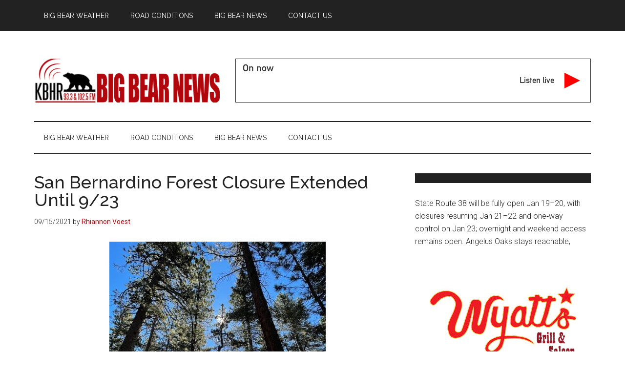

--- FILE ---
content_type: text/html; charset=UTF-8
request_url: https://kbhr933.com/big-bear-news-kbhr-93-3-102-5/san-bernardino-forest-closure-extended-to-9-23/
body_size: 14849
content:
<!DOCTYPE html>
<html lang="en-US">
<head >
<meta charset="UTF-8" />
<meta name="viewport" content="width=device-width, initial-scale=1" />
<script
				type="text/javascript"
				src="https://app.termly.io/resource-blocker/?autoBlock=on">
			</script><title>San Bernardino Forest Closure Extended Until 9/23</title>
<meta name='robots' content='max-image-preview:large' />
<link rel='dns-prefetch' href='//stats.wp.com' />
<link rel='dns-prefetch' href='//fonts.googleapis.com' />
<link rel="alternate" type="application/rss+xml" title="KBHR 93.3 and 102.5 - Big Bear News &raquo; Feed" href="https://kbhr933.com/feed/" />
<link rel="alternate" type="application/rss+xml" title="KBHR 93.3 and 102.5 - Big Bear News &raquo; Comments Feed" href="https://kbhr933.com/comments/feed/" />
<link rel="alternate" title="oEmbed (JSON)" type="application/json+oembed" href="https://kbhr933.com/wp-json/oembed/1.0/embed?url=https%3A%2F%2Fkbhr933.com%2Fbig-bear-news-kbhr-93-3-102-5%2Fsan-bernardino-forest-closure-extended-to-9-23%2F" />
<link rel="alternate" title="oEmbed (XML)" type="text/xml+oembed" href="https://kbhr933.com/wp-json/oembed/1.0/embed?url=https%3A%2F%2Fkbhr933.com%2Fbig-bear-news-kbhr-93-3-102-5%2Fsan-bernardino-forest-closure-extended-to-9-23%2F&#038;format=xml" />
<link rel="canonical" href="https://kbhr933.com/big-bear-news-kbhr-93-3-102-5/san-bernardino-forest-closure-extended-to-9-23/" />
<style id='wp-img-auto-sizes-contain-inline-css'>
img:is([sizes=auto i],[sizes^="auto," i]){contain-intrinsic-size:3000px 1500px}
/*# sourceURL=wp-img-auto-sizes-contain-inline-css */
</style>
<link rel='stylesheet' id='magazine-pro-css' href='https://kbhr933.com/wp-content/themes/magazine-pro/style.css?ver=3.5.0' media='all' />
<style id='magazine-pro-inline-css'>


		button:focus,
		button:hover,
		input[type="button"]:focus,
		input[type="button"]:hover,
		input[type="reset"]:focus,
		input[type="reset"]:hover,
		input[type="submit"]:focus,
		input[type="submit"]:hover,
		.archive-pagination li a:focus,
		.archive-pagination li a:hover,
		.archive-pagination li.active a,
		.button:focus,
		.button:hover,
		.entry-content .button:focus,
		.entry-content .button:hover,
		.sidebar .tagcloud a:focus,
		.sidebar .tagcloud a:hover,
		.sidebar .widget a.button:focus,
		.sidebar .widget a.button:hover,
		.site-container div.wpforms-container-full .wpforms-form input[type="submit"]:focus,
		.site-container div.wpforms-container-full .wpforms-form input[type="submit"]:hover,
		.site-container div.wpforms-container-full .wpforms-form button[type="submit"]:focus,
		.site-container div.wpforms-container-full .wpforms-form button[type="submit"]:hover,
		.widget-area .enews-widget input[type="submit"] {
			background-color: #b30a10;
			color: #ffffff;
		}

		

		a,
		.entry-title a:focus,
		.entry-title a:hover,
		.nav-secondary .genesis-nav-menu a:focus,
		.nav-secondary .genesis-nav-menu a:hover,
		.nav-secondary .genesis-nav-menu .current-menu-item > a,
		.nav-secondary .genesis-nav-menu .sub-menu .current-menu-item > a:focus,
		.nav-secondary .genesis-nav-menu .sub-menu .current-menu-item > a:hover {
			color: #b30a10;
		}
		
		.custom-logo-link,
		.wp-custom-logo .title-area {
			max-width: 380px;
		}

		.wp-custom-logo .header-widget-area {
			max-width: calc(99% - 380px);
		}
		
/*# sourceURL=magazine-pro-inline-css */
</style>
<style id='wp-emoji-styles-inline-css'>

	img.wp-smiley, img.emoji {
		display: inline !important;
		border: none !important;
		box-shadow: none !important;
		height: 1em !important;
		width: 1em !important;
		margin: 0 0.07em !important;
		vertical-align: -0.1em !important;
		background: none !important;
		padding: 0 !important;
	}
/*# sourceURL=wp-emoji-styles-inline-css */
</style>
<style id='wp-block-library-inline-css'>
:root{--wp-block-synced-color:#7a00df;--wp-block-synced-color--rgb:122,0,223;--wp-bound-block-color:var(--wp-block-synced-color);--wp-editor-canvas-background:#ddd;--wp-admin-theme-color:#007cba;--wp-admin-theme-color--rgb:0,124,186;--wp-admin-theme-color-darker-10:#006ba1;--wp-admin-theme-color-darker-10--rgb:0,107,160.5;--wp-admin-theme-color-darker-20:#005a87;--wp-admin-theme-color-darker-20--rgb:0,90,135;--wp-admin-border-width-focus:2px}@media (min-resolution:192dpi){:root{--wp-admin-border-width-focus:1.5px}}.wp-element-button{cursor:pointer}:root .has-very-light-gray-background-color{background-color:#eee}:root .has-very-dark-gray-background-color{background-color:#313131}:root .has-very-light-gray-color{color:#eee}:root .has-very-dark-gray-color{color:#313131}:root .has-vivid-green-cyan-to-vivid-cyan-blue-gradient-background{background:linear-gradient(135deg,#00d084,#0693e3)}:root .has-purple-crush-gradient-background{background:linear-gradient(135deg,#34e2e4,#4721fb 50%,#ab1dfe)}:root .has-hazy-dawn-gradient-background{background:linear-gradient(135deg,#faaca8,#dad0ec)}:root .has-subdued-olive-gradient-background{background:linear-gradient(135deg,#fafae1,#67a671)}:root .has-atomic-cream-gradient-background{background:linear-gradient(135deg,#fdd79a,#004a59)}:root .has-nightshade-gradient-background{background:linear-gradient(135deg,#330968,#31cdcf)}:root .has-midnight-gradient-background{background:linear-gradient(135deg,#020381,#2874fc)}:root{--wp--preset--font-size--normal:16px;--wp--preset--font-size--huge:42px}.has-regular-font-size{font-size:1em}.has-larger-font-size{font-size:2.625em}.has-normal-font-size{font-size:var(--wp--preset--font-size--normal)}.has-huge-font-size{font-size:var(--wp--preset--font-size--huge)}.has-text-align-center{text-align:center}.has-text-align-left{text-align:left}.has-text-align-right{text-align:right}.has-fit-text{white-space:nowrap!important}#end-resizable-editor-section{display:none}.aligncenter{clear:both}.items-justified-left{justify-content:flex-start}.items-justified-center{justify-content:center}.items-justified-right{justify-content:flex-end}.items-justified-space-between{justify-content:space-between}.screen-reader-text{border:0;clip-path:inset(50%);height:1px;margin:-1px;overflow:hidden;padding:0;position:absolute;width:1px;word-wrap:normal!important}.screen-reader-text:focus{background-color:#ddd;clip-path:none;color:#444;display:block;font-size:1em;height:auto;left:5px;line-height:normal;padding:15px 23px 14px;text-decoration:none;top:5px;width:auto;z-index:100000}html :where(.has-border-color){border-style:solid}html :where([style*=border-top-color]){border-top-style:solid}html :where([style*=border-right-color]){border-right-style:solid}html :where([style*=border-bottom-color]){border-bottom-style:solid}html :where([style*=border-left-color]){border-left-style:solid}html :where([style*=border-width]){border-style:solid}html :where([style*=border-top-width]){border-top-style:solid}html :where([style*=border-right-width]){border-right-style:solid}html :where([style*=border-bottom-width]){border-bottom-style:solid}html :where([style*=border-left-width]){border-left-style:solid}html :where(img[class*=wp-image-]){height:auto;max-width:100%}:where(figure){margin:0 0 1em}html :where(.is-position-sticky){--wp-admin--admin-bar--position-offset:var(--wp-admin--admin-bar--height,0px)}@media screen and (max-width:600px){html :where(.is-position-sticky){--wp-admin--admin-bar--position-offset:0px}}

/*# sourceURL=wp-block-library-inline-css */
</style><style id='wp-block-image-inline-css'>
.wp-block-image>a,.wp-block-image>figure>a{display:inline-block}.wp-block-image img{box-sizing:border-box;height:auto;max-width:100%;vertical-align:bottom}@media not (prefers-reduced-motion){.wp-block-image img.hide{visibility:hidden}.wp-block-image img.show{animation:show-content-image .4s}}.wp-block-image[style*=border-radius] img,.wp-block-image[style*=border-radius]>a{border-radius:inherit}.wp-block-image.has-custom-border img{box-sizing:border-box}.wp-block-image.aligncenter{text-align:center}.wp-block-image.alignfull>a,.wp-block-image.alignwide>a{width:100%}.wp-block-image.alignfull img,.wp-block-image.alignwide img{height:auto;width:100%}.wp-block-image .aligncenter,.wp-block-image .alignleft,.wp-block-image .alignright,.wp-block-image.aligncenter,.wp-block-image.alignleft,.wp-block-image.alignright{display:table}.wp-block-image .aligncenter>figcaption,.wp-block-image .alignleft>figcaption,.wp-block-image .alignright>figcaption,.wp-block-image.aligncenter>figcaption,.wp-block-image.alignleft>figcaption,.wp-block-image.alignright>figcaption{caption-side:bottom;display:table-caption}.wp-block-image .alignleft{float:left;margin:.5em 1em .5em 0}.wp-block-image .alignright{float:right;margin:.5em 0 .5em 1em}.wp-block-image .aligncenter{margin-left:auto;margin-right:auto}.wp-block-image :where(figcaption){margin-bottom:1em;margin-top:.5em}.wp-block-image.is-style-circle-mask img{border-radius:9999px}@supports ((-webkit-mask-image:none) or (mask-image:none)) or (-webkit-mask-image:none){.wp-block-image.is-style-circle-mask img{border-radius:0;-webkit-mask-image:url('data:image/svg+xml;utf8,<svg viewBox="0 0 100 100" xmlns="http://www.w3.org/2000/svg"><circle cx="50" cy="50" r="50"/></svg>');mask-image:url('data:image/svg+xml;utf8,<svg viewBox="0 0 100 100" xmlns="http://www.w3.org/2000/svg"><circle cx="50" cy="50" r="50"/></svg>');mask-mode:alpha;-webkit-mask-position:center;mask-position:center;-webkit-mask-repeat:no-repeat;mask-repeat:no-repeat;-webkit-mask-size:contain;mask-size:contain}}:root :where(.wp-block-image.is-style-rounded img,.wp-block-image .is-style-rounded img){border-radius:9999px}.wp-block-image figure{margin:0}.wp-lightbox-container{display:flex;flex-direction:column;position:relative}.wp-lightbox-container img{cursor:zoom-in}.wp-lightbox-container img:hover+button{opacity:1}.wp-lightbox-container button{align-items:center;backdrop-filter:blur(16px) saturate(180%);background-color:#5a5a5a40;border:none;border-radius:4px;cursor:zoom-in;display:flex;height:20px;justify-content:center;opacity:0;padding:0;position:absolute;right:16px;text-align:center;top:16px;width:20px;z-index:100}@media not (prefers-reduced-motion){.wp-lightbox-container button{transition:opacity .2s ease}}.wp-lightbox-container button:focus-visible{outline:3px auto #5a5a5a40;outline:3px auto -webkit-focus-ring-color;outline-offset:3px}.wp-lightbox-container button:hover{cursor:pointer;opacity:1}.wp-lightbox-container button:focus{opacity:1}.wp-lightbox-container button:focus,.wp-lightbox-container button:hover,.wp-lightbox-container button:not(:hover):not(:active):not(.has-background){background-color:#5a5a5a40;border:none}.wp-lightbox-overlay{box-sizing:border-box;cursor:zoom-out;height:100vh;left:0;overflow:hidden;position:fixed;top:0;visibility:hidden;width:100%;z-index:100000}.wp-lightbox-overlay .close-button{align-items:center;cursor:pointer;display:flex;justify-content:center;min-height:40px;min-width:40px;padding:0;position:absolute;right:calc(env(safe-area-inset-right) + 16px);top:calc(env(safe-area-inset-top) + 16px);z-index:5000000}.wp-lightbox-overlay .close-button:focus,.wp-lightbox-overlay .close-button:hover,.wp-lightbox-overlay .close-button:not(:hover):not(:active):not(.has-background){background:none;border:none}.wp-lightbox-overlay .lightbox-image-container{height:var(--wp--lightbox-container-height);left:50%;overflow:hidden;position:absolute;top:50%;transform:translate(-50%,-50%);transform-origin:top left;width:var(--wp--lightbox-container-width);z-index:9999999999}.wp-lightbox-overlay .wp-block-image{align-items:center;box-sizing:border-box;display:flex;height:100%;justify-content:center;margin:0;position:relative;transform-origin:0 0;width:100%;z-index:3000000}.wp-lightbox-overlay .wp-block-image img{height:var(--wp--lightbox-image-height);min-height:var(--wp--lightbox-image-height);min-width:var(--wp--lightbox-image-width);width:var(--wp--lightbox-image-width)}.wp-lightbox-overlay .wp-block-image figcaption{display:none}.wp-lightbox-overlay button{background:none;border:none}.wp-lightbox-overlay .scrim{background-color:#fff;height:100%;opacity:.9;position:absolute;width:100%;z-index:2000000}.wp-lightbox-overlay.active{visibility:visible}@media not (prefers-reduced-motion){.wp-lightbox-overlay.active{animation:turn-on-visibility .25s both}.wp-lightbox-overlay.active img{animation:turn-on-visibility .35s both}.wp-lightbox-overlay.show-closing-animation:not(.active){animation:turn-off-visibility .35s both}.wp-lightbox-overlay.show-closing-animation:not(.active) img{animation:turn-off-visibility .25s both}.wp-lightbox-overlay.zoom.active{animation:none;opacity:1;visibility:visible}.wp-lightbox-overlay.zoom.active .lightbox-image-container{animation:lightbox-zoom-in .4s}.wp-lightbox-overlay.zoom.active .lightbox-image-container img{animation:none}.wp-lightbox-overlay.zoom.active .scrim{animation:turn-on-visibility .4s forwards}.wp-lightbox-overlay.zoom.show-closing-animation:not(.active){animation:none}.wp-lightbox-overlay.zoom.show-closing-animation:not(.active) .lightbox-image-container{animation:lightbox-zoom-out .4s}.wp-lightbox-overlay.zoom.show-closing-animation:not(.active) .lightbox-image-container img{animation:none}.wp-lightbox-overlay.zoom.show-closing-animation:not(.active) .scrim{animation:turn-off-visibility .4s forwards}}@keyframes show-content-image{0%{visibility:hidden}99%{visibility:hidden}to{visibility:visible}}@keyframes turn-on-visibility{0%{opacity:0}to{opacity:1}}@keyframes turn-off-visibility{0%{opacity:1;visibility:visible}99%{opacity:0;visibility:visible}to{opacity:0;visibility:hidden}}@keyframes lightbox-zoom-in{0%{transform:translate(calc((-100vw + var(--wp--lightbox-scrollbar-width))/2 + var(--wp--lightbox-initial-left-position)),calc(-50vh + var(--wp--lightbox-initial-top-position))) scale(var(--wp--lightbox-scale))}to{transform:translate(-50%,-50%) scale(1)}}@keyframes lightbox-zoom-out{0%{transform:translate(-50%,-50%) scale(1);visibility:visible}99%{visibility:visible}to{transform:translate(calc((-100vw + var(--wp--lightbox-scrollbar-width))/2 + var(--wp--lightbox-initial-left-position)),calc(-50vh + var(--wp--lightbox-initial-top-position))) scale(var(--wp--lightbox-scale));visibility:hidden}}
/*# sourceURL=https://kbhr933.com/wp-includes/blocks/image/style.min.css */
</style>
<style id='wp-block-list-inline-css'>
ol,ul{box-sizing:border-box}:root :where(.wp-block-list.has-background){padding:1.25em 2.375em}
/*# sourceURL=https://kbhr933.com/wp-includes/blocks/list/style.min.css */
</style>
<style id='wp-block-paragraph-inline-css'>
.is-small-text{font-size:.875em}.is-regular-text{font-size:1em}.is-large-text{font-size:2.25em}.is-larger-text{font-size:3em}.has-drop-cap:not(:focus):first-letter{float:left;font-size:8.4em;font-style:normal;font-weight:100;line-height:.68;margin:.05em .1em 0 0;text-transform:uppercase}body.rtl .has-drop-cap:not(:focus):first-letter{float:none;margin-left:.1em}p.has-drop-cap.has-background{overflow:hidden}:root :where(p.has-background){padding:1.25em 2.375em}:where(p.has-text-color:not(.has-link-color)) a{color:inherit}p.has-text-align-left[style*="writing-mode:vertical-lr"],p.has-text-align-right[style*="writing-mode:vertical-rl"]{rotate:180deg}
/*# sourceURL=https://kbhr933.com/wp-includes/blocks/paragraph/style.min.css */
</style>
<link rel='stylesheet' id='mediaelement-css' href='https://kbhr933.com/wp-includes/js/mediaelement/mediaelementplayer-legacy.min.css?ver=4.2.17' media='all' />
<link rel='stylesheet' id='wp-mediaelement-css' href='https://kbhr933.com/wp-includes/js/mediaelement/wp-mediaelement.min.css?ver=8625d06e69d1661e8f0f3b319bcc21e3' media='all' />
<style id='global-styles-inline-css'>
:root{--wp--preset--aspect-ratio--square: 1;--wp--preset--aspect-ratio--4-3: 4/3;--wp--preset--aspect-ratio--3-4: 3/4;--wp--preset--aspect-ratio--3-2: 3/2;--wp--preset--aspect-ratio--2-3: 2/3;--wp--preset--aspect-ratio--16-9: 16/9;--wp--preset--aspect-ratio--9-16: 9/16;--wp--preset--color--black: #000000;--wp--preset--color--cyan-bluish-gray: #abb8c3;--wp--preset--color--white: #ffffff;--wp--preset--color--pale-pink: #f78da7;--wp--preset--color--vivid-red: #cf2e2e;--wp--preset--color--luminous-vivid-orange: #ff6900;--wp--preset--color--luminous-vivid-amber: #fcb900;--wp--preset--color--light-green-cyan: #7bdcb5;--wp--preset--color--vivid-green-cyan: #00d084;--wp--preset--color--pale-cyan-blue: #8ed1fc;--wp--preset--color--vivid-cyan-blue: #0693e3;--wp--preset--color--vivid-purple: #9b51e0;--wp--preset--color--theme-primary: #b30a10;--wp--preset--color--theme-secondary: #b30a10;--wp--preset--gradient--vivid-cyan-blue-to-vivid-purple: linear-gradient(135deg,rgb(6,147,227) 0%,rgb(155,81,224) 100%);--wp--preset--gradient--light-green-cyan-to-vivid-green-cyan: linear-gradient(135deg,rgb(122,220,180) 0%,rgb(0,208,130) 100%);--wp--preset--gradient--luminous-vivid-amber-to-luminous-vivid-orange: linear-gradient(135deg,rgb(252,185,0) 0%,rgb(255,105,0) 100%);--wp--preset--gradient--luminous-vivid-orange-to-vivid-red: linear-gradient(135deg,rgb(255,105,0) 0%,rgb(207,46,46) 100%);--wp--preset--gradient--very-light-gray-to-cyan-bluish-gray: linear-gradient(135deg,rgb(238,238,238) 0%,rgb(169,184,195) 100%);--wp--preset--gradient--cool-to-warm-spectrum: linear-gradient(135deg,rgb(74,234,220) 0%,rgb(151,120,209) 20%,rgb(207,42,186) 40%,rgb(238,44,130) 60%,rgb(251,105,98) 80%,rgb(254,248,76) 100%);--wp--preset--gradient--blush-light-purple: linear-gradient(135deg,rgb(255,206,236) 0%,rgb(152,150,240) 100%);--wp--preset--gradient--blush-bordeaux: linear-gradient(135deg,rgb(254,205,165) 0%,rgb(254,45,45) 50%,rgb(107,0,62) 100%);--wp--preset--gradient--luminous-dusk: linear-gradient(135deg,rgb(255,203,112) 0%,rgb(199,81,192) 50%,rgb(65,88,208) 100%);--wp--preset--gradient--pale-ocean: linear-gradient(135deg,rgb(255,245,203) 0%,rgb(182,227,212) 50%,rgb(51,167,181) 100%);--wp--preset--gradient--electric-grass: linear-gradient(135deg,rgb(202,248,128) 0%,rgb(113,206,126) 100%);--wp--preset--gradient--midnight: linear-gradient(135deg,rgb(2,3,129) 0%,rgb(40,116,252) 100%);--wp--preset--font-size--small: 12px;--wp--preset--font-size--medium: 20px;--wp--preset--font-size--large: 20px;--wp--preset--font-size--x-large: 42px;--wp--preset--font-size--normal: 16px;--wp--preset--font-size--larger: 24px;--wp--preset--spacing--20: 0.44rem;--wp--preset--spacing--30: 0.67rem;--wp--preset--spacing--40: 1rem;--wp--preset--spacing--50: 1.5rem;--wp--preset--spacing--60: 2.25rem;--wp--preset--spacing--70: 3.38rem;--wp--preset--spacing--80: 5.06rem;--wp--preset--shadow--natural: 6px 6px 9px rgba(0, 0, 0, 0.2);--wp--preset--shadow--deep: 12px 12px 50px rgba(0, 0, 0, 0.4);--wp--preset--shadow--sharp: 6px 6px 0px rgba(0, 0, 0, 0.2);--wp--preset--shadow--outlined: 6px 6px 0px -3px rgb(255, 255, 255), 6px 6px rgb(0, 0, 0);--wp--preset--shadow--crisp: 6px 6px 0px rgb(0, 0, 0);}:where(.is-layout-flex){gap: 0.5em;}:where(.is-layout-grid){gap: 0.5em;}body .is-layout-flex{display: flex;}.is-layout-flex{flex-wrap: wrap;align-items: center;}.is-layout-flex > :is(*, div){margin: 0;}body .is-layout-grid{display: grid;}.is-layout-grid > :is(*, div){margin: 0;}:where(.wp-block-columns.is-layout-flex){gap: 2em;}:where(.wp-block-columns.is-layout-grid){gap: 2em;}:where(.wp-block-post-template.is-layout-flex){gap: 1.25em;}:where(.wp-block-post-template.is-layout-grid){gap: 1.25em;}.has-black-color{color: var(--wp--preset--color--black) !important;}.has-cyan-bluish-gray-color{color: var(--wp--preset--color--cyan-bluish-gray) !important;}.has-white-color{color: var(--wp--preset--color--white) !important;}.has-pale-pink-color{color: var(--wp--preset--color--pale-pink) !important;}.has-vivid-red-color{color: var(--wp--preset--color--vivid-red) !important;}.has-luminous-vivid-orange-color{color: var(--wp--preset--color--luminous-vivid-orange) !important;}.has-luminous-vivid-amber-color{color: var(--wp--preset--color--luminous-vivid-amber) !important;}.has-light-green-cyan-color{color: var(--wp--preset--color--light-green-cyan) !important;}.has-vivid-green-cyan-color{color: var(--wp--preset--color--vivid-green-cyan) !important;}.has-pale-cyan-blue-color{color: var(--wp--preset--color--pale-cyan-blue) !important;}.has-vivid-cyan-blue-color{color: var(--wp--preset--color--vivid-cyan-blue) !important;}.has-vivid-purple-color{color: var(--wp--preset--color--vivid-purple) !important;}.has-black-background-color{background-color: var(--wp--preset--color--black) !important;}.has-cyan-bluish-gray-background-color{background-color: var(--wp--preset--color--cyan-bluish-gray) !important;}.has-white-background-color{background-color: var(--wp--preset--color--white) !important;}.has-pale-pink-background-color{background-color: var(--wp--preset--color--pale-pink) !important;}.has-vivid-red-background-color{background-color: var(--wp--preset--color--vivid-red) !important;}.has-luminous-vivid-orange-background-color{background-color: var(--wp--preset--color--luminous-vivid-orange) !important;}.has-luminous-vivid-amber-background-color{background-color: var(--wp--preset--color--luminous-vivid-amber) !important;}.has-light-green-cyan-background-color{background-color: var(--wp--preset--color--light-green-cyan) !important;}.has-vivid-green-cyan-background-color{background-color: var(--wp--preset--color--vivid-green-cyan) !important;}.has-pale-cyan-blue-background-color{background-color: var(--wp--preset--color--pale-cyan-blue) !important;}.has-vivid-cyan-blue-background-color{background-color: var(--wp--preset--color--vivid-cyan-blue) !important;}.has-vivid-purple-background-color{background-color: var(--wp--preset--color--vivid-purple) !important;}.has-black-border-color{border-color: var(--wp--preset--color--black) !important;}.has-cyan-bluish-gray-border-color{border-color: var(--wp--preset--color--cyan-bluish-gray) !important;}.has-white-border-color{border-color: var(--wp--preset--color--white) !important;}.has-pale-pink-border-color{border-color: var(--wp--preset--color--pale-pink) !important;}.has-vivid-red-border-color{border-color: var(--wp--preset--color--vivid-red) !important;}.has-luminous-vivid-orange-border-color{border-color: var(--wp--preset--color--luminous-vivid-orange) !important;}.has-luminous-vivid-amber-border-color{border-color: var(--wp--preset--color--luminous-vivid-amber) !important;}.has-light-green-cyan-border-color{border-color: var(--wp--preset--color--light-green-cyan) !important;}.has-vivid-green-cyan-border-color{border-color: var(--wp--preset--color--vivid-green-cyan) !important;}.has-pale-cyan-blue-border-color{border-color: var(--wp--preset--color--pale-cyan-blue) !important;}.has-vivid-cyan-blue-border-color{border-color: var(--wp--preset--color--vivid-cyan-blue) !important;}.has-vivid-purple-border-color{border-color: var(--wp--preset--color--vivid-purple) !important;}.has-vivid-cyan-blue-to-vivid-purple-gradient-background{background: var(--wp--preset--gradient--vivid-cyan-blue-to-vivid-purple) !important;}.has-light-green-cyan-to-vivid-green-cyan-gradient-background{background: var(--wp--preset--gradient--light-green-cyan-to-vivid-green-cyan) !important;}.has-luminous-vivid-amber-to-luminous-vivid-orange-gradient-background{background: var(--wp--preset--gradient--luminous-vivid-amber-to-luminous-vivid-orange) !important;}.has-luminous-vivid-orange-to-vivid-red-gradient-background{background: var(--wp--preset--gradient--luminous-vivid-orange-to-vivid-red) !important;}.has-very-light-gray-to-cyan-bluish-gray-gradient-background{background: var(--wp--preset--gradient--very-light-gray-to-cyan-bluish-gray) !important;}.has-cool-to-warm-spectrum-gradient-background{background: var(--wp--preset--gradient--cool-to-warm-spectrum) !important;}.has-blush-light-purple-gradient-background{background: var(--wp--preset--gradient--blush-light-purple) !important;}.has-blush-bordeaux-gradient-background{background: var(--wp--preset--gradient--blush-bordeaux) !important;}.has-luminous-dusk-gradient-background{background: var(--wp--preset--gradient--luminous-dusk) !important;}.has-pale-ocean-gradient-background{background: var(--wp--preset--gradient--pale-ocean) !important;}.has-electric-grass-gradient-background{background: var(--wp--preset--gradient--electric-grass) !important;}.has-midnight-gradient-background{background: var(--wp--preset--gradient--midnight) !important;}.has-small-font-size{font-size: var(--wp--preset--font-size--small) !important;}.has-medium-font-size{font-size: var(--wp--preset--font-size--medium) !important;}.has-large-font-size{font-size: var(--wp--preset--font-size--large) !important;}.has-x-large-font-size{font-size: var(--wp--preset--font-size--x-large) !important;}
/*# sourceURL=global-styles-inline-css */
</style>

<style id='classic-theme-styles-inline-css'>
/*! This file is auto-generated */
.wp-block-button__link{color:#fff;background-color:#32373c;border-radius:9999px;box-shadow:none;text-decoration:none;padding:calc(.667em + 2px) calc(1.333em + 2px);font-size:1.125em}.wp-block-file__button{background:#32373c;color:#fff;text-decoration:none}
/*# sourceURL=/wp-includes/css/classic-themes.min.css */
</style>
<link rel='stylesheet' id='crp-style-rounded-thumbs-css' href='https://kbhr933.com/wp-content/plugins/contextual-related-posts/css/rounded-thumbs.min.css?ver=4.1.0' media='all' />
<style id='crp-style-rounded-thumbs-inline-css'>

			.crp_related.crp-rounded-thumbs a {
				width: 150px;
                height: 150px;
				text-decoration: none;
			}
			.crp_related.crp-rounded-thumbs img {
				max-width: 150px;
				margin: auto;
			}
			.crp_related.crp-rounded-thumbs .crp_title {
				width: 100%;
			}
			
/*# sourceURL=crp-style-rounded-thumbs-inline-css */
</style>
<link rel='stylesheet' id='dashicons-css' href='https://kbhr933.com/wp-includes/css/dashicons.min.css?ver=8625d06e69d1661e8f0f3b319bcc21e3' media='all' />
<link rel='stylesheet' id='magazine-pro-fonts-css' href='https://fonts.googleapis.com/css?family=Roboto%3A300%2C400%7CRaleway%3A400%2C500%2C900&#038;ver=3.5.0' media='all' />
<link rel='stylesheet' id='magazine-pro-gutenberg-css' href='https://kbhr933.com/wp-content/themes/magazine-pro/lib/gutenberg/front-end.css?ver=3.5.0' media='all' />
<style id='magazine-pro-gutenberg-inline-css'>
.ab-block-post-grid .ab-block-post-grid-more-link:hover,
.ab-block-post-grid header .ab-block-post-grid-title a:hover {
	color: #b30a10;
}

.button-more-link.ab-block-post-grid .ab-block-post-grid-more-link:hover,
.ab-block-post-grid .is-grid .ab-block-post-grid-image a .ab-block-post-grid-date,
.site-container .wp-block-button .wp-block-button__link {
	background-color: #b30a10;
	color: #ffffff;
}

.button-more-link.ab-block-post-grid .ab-block-post-grid-more-link:hover,
.wp-block-button .wp-block-button__link:not(.has-background),
.wp-block-button .wp-block-button__link:not(.has-background):focus,
.wp-block-button .wp-block-button__link:not(.has-background):hover {
	color: #ffffff;
}

.site-container .wp-block-button.is-style-outline .wp-block-button__link {
	color: #b30a10;
}

.site-container .wp-block-button.is-style-outline .wp-block-button__link:focus,
.site-container .wp-block-button.is-style-outline .wp-block-button__link:hover {
	color: #d62d33;
}

.site-container .wp-block-pullquote.is-style-solid-color {
	background-color: #b30a10;
}		.site-container .has-small-font-size {
			font-size: 12px;
		}		.site-container .has-normal-font-size {
			font-size: 16px;
		}		.site-container .has-large-font-size {
			font-size: 20px;
		}		.site-container .has-larger-font-size {
			font-size: 24px;
		}		.site-container .has-theme-primary-color,
		.site-container .wp-block-button .wp-block-button__link.has-theme-primary-color,
		.site-container .wp-block-button.is-style-outline .wp-block-button__link.has-theme-primary-color {
			color: #b30a10;
		}
		.site-container .has-theme-primary-background-color,
		.site-container .wp-block-button .wp-block-button__link.has-theme-primary-background-color,
		.site-container .wp-block-pullquote.is-style-solid-color.has-theme-primary-background-color {
			background-color: #b30a10;
		}		.site-container .has-theme-secondary-color,
		.site-container .wp-block-button .wp-block-button__link.has-theme-secondary-color,
		.site-container .wp-block-button.is-style-outline .wp-block-button__link.has-theme-secondary-color {
			color: #b30a10;
		}
		.site-container .has-theme-secondary-background-color,
		.site-container .wp-block-button .wp-block-button__link.has-theme-secondary-background-color,
		.site-container .wp-block-pullquote.is-style-solid-color.has-theme-secondary-background-color {
			background-color: #b30a10;
		}
/*# sourceURL=magazine-pro-gutenberg-inline-css */
</style>
<script src="https://kbhr933.com/wp-content/plugins/message-ticker/message-ticker.js?ver=8625d06e69d1661e8f0f3b319bcc21e3" id="message-ticker-js"></script>
<script src="https://kbhr933.com/wp-includes/js/jquery/jquery.min.js?ver=3.7.1" id="jquery-core-js"></script>
<script src="https://kbhr933.com/wp-includes/js/jquery/jquery-migrate.min.js?ver=3.4.1" id="jquery-migrate-js"></script>
<link rel="https://api.w.org/" href="https://kbhr933.com/wp-json/" /><link rel="alternate" title="JSON" type="application/json" href="https://kbhr933.com/wp-json/wp/v2/posts/49563" /><link rel="EditURI" type="application/rsd+xml" title="RSD" href="https://kbhr933.com/xmlrpc.php?rsd" />
	<style>img#wpstats{display:none}</style>
		Big Bear News owned and operated by KBHR Radio 93.3 and 102.5<link rel="icon" href="https://kbhr933.com/wp-content/uploads/cropped-KBHR-Icon-32x32.png" sizes="32x32" />
<link rel="icon" href="https://kbhr933.com/wp-content/uploads/cropped-KBHR-Icon-192x192.png" sizes="192x192" />
<link rel="apple-touch-icon" href="https://kbhr933.com/wp-content/uploads/cropped-KBHR-Icon-180x180.png" />
<meta name="msapplication-TileImage" content="https://kbhr933.com/wp-content/uploads/cropped-KBHR-Icon-270x270.png" />
</head>
<body data-rsssl=1 class="wp-singular post-template-default single single-post postid-49563 single-format-standard wp-custom-logo wp-embed-responsive wp-theme-genesis wp-child-theme-magazine-pro header-image content-sidebar genesis-breadcrumbs-hidden genesis-singular-image-visible genesis-footer-widgets-hidden primary-nav" itemscope itemtype="https://schema.org/WebPage"><div class="site-container"><ul class="genesis-skip-link"><li><a href="#genesis-content" class="screen-reader-shortcut"> Skip to main content</a></li><li><a href="#genesis-nav-secondary" class="screen-reader-shortcut"> Skip to secondary menu</a></li><li><a href="#genesis-sidebar-primary" class="screen-reader-shortcut"> Skip to primary sidebar</a></li></ul><nav class="nav-primary" aria-label="Main" itemscope itemtype="https://schema.org/SiteNavigationElement" id="genesis-nav-primary"><div class="wrap"><ul id="menu-main-nav" class="menu genesis-nav-menu menu-primary js-superfish"><li id="menu-item-42550" class="menu-item menu-item-type-post_type menu-item-object-page menu-item-42550"><a href="https://kbhr933.com/big-bear-weather-2-2/" itemprop="url"><span itemprop="name">Big Bear Weather</span></a></li>
<li id="menu-item-31362" class="menu-item menu-item-type-post_type menu-item-object-page menu-item-31362"><a href="https://kbhr933.com/big-bear-roads/" itemprop="url"><span itemprop="name">Road Conditions</span></a></li>
<li id="menu-item-36829" class="menu-item menu-item-type-taxonomy menu-item-object-category current-post-ancestor current-menu-parent current-post-parent menu-item-has-children menu-item-36829"><a href="https://kbhr933.com/news/big-bear-news-kbhr-93-3-102-5/" itemprop="url"><span itemprop="name">Big Bear News</span></a>
<ul class="sub-menu">
	<li id="menu-item-36815" class="menu-item menu-item-type-post_type menu-item-object-page menu-item-36815"><a href="https://kbhr933.com/kbhr-interviews/" itemprop="url"><span itemprop="name">Big Bear News Interviews with Rick Herrick on KBHR</span></a></li>
	<li id="menu-item-44758" class="menu-item menu-item-type-post_type menu-item-object-page menu-item-44758"><a href="https://kbhr933.com/motor-sports/" itemprop="url"><span itemprop="name">Motorsports Report</span></a></li>
	<li id="menu-item-31582" class="menu-item menu-item-type-post_type menu-item-object-page menu-item-31582"><a href="https://kbhr933.com/kbhr-big-bear-news-staff/" title="Big Bear News Staff Members" itemprop="url"><span itemprop="name">KBHR &#8211; Staff</span></a></li>
	<li id="menu-item-31381" class="menu-item menu-item-type-post_type menu-item-object-page menu-item-31381"><a href="https://kbhr933.com/programming/" itemprop="url"><span itemprop="name">Programming</span></a></li>
</ul>
</li>
<li id="menu-item-31384" class="menu-item menu-item-type-post_type menu-item-object-page menu-item-has-children menu-item-31384"><a href="https://kbhr933.com/contact/" itemprop="url"><span itemprop="name">Contact Us</span></a>
<ul class="sub-menu">
	<li id="menu-item-31391" class="menu-item menu-item-type-post_type menu-item-object-page menu-item-31391"><a href="https://kbhr933.com/contact/report-breaking-big-bear-news/" itemprop="url"><span itemprop="name">Report Breaking “Big Bear News”</span></a></li>
</ul>
</li>
</ul></div></nav><header class="site-header" itemscope itemtype="https://schema.org/WPHeader"><div class="wrap"><div class="title-area"><a href="https://kbhr933.com/" class="custom-logo-link" rel="home"><img width="380" height="90" src="https://kbhr933.com/wp-content/uploads/2019/11/cropped-header780-e1573782138379.gif" class="custom-logo" alt="KBHR 93.3 and 102.5 &#8211; Big Bear News" decoding="async" srcset="https://kbhr933.com/wp-content/uploads/2019/11/cropped-header780-e1573782138379.gif 380w, https://kbhr933.com/wp-content/uploads/2019/11/cropped-header780-e1573782138379-200x47.gif 200w" sizes="(max-width: 380px) 100vw, 380px" /></a><p class="site-title" itemprop="headline">KBHR 93.3 and 102.5 - Big Bear News</p><p class="site-description" itemprop="description">Music, News, Road Conditions, Sports - Big Bear Lake, California</p></div><div class="widget-area header-widget-area"><section id="custom_html-16" class="widget_text widget widget_custom_html"><div class="widget_text widget-wrap"><div class="textwidget custom-html-widget"><script type="application/javascript">document.write('<script src="//radio.securenetsystems.net/cirrusencore/livebutton/livebutton.cfm?stationcallsign=KBHR&buttonType=D&buttonPlayer=premier&b='+Math.random()+'"><\/script>');</script></div></div></section>
<section id="custom_html-19" class="widget_text widget widget_custom_html"><div class="widget_text widget-wrap"><div class="textwidget custom-html-widget"></div></div></section>
</div></div></header><nav class="nav-secondary" aria-label="Secondary" id="genesis-nav-secondary" itemscope itemtype="https://schema.org/SiteNavigationElement"><div class="wrap"><ul id="menu-main-nav-1" class="menu genesis-nav-menu menu-secondary js-superfish"><li class="menu-item menu-item-type-post_type menu-item-object-page menu-item-42550"><a href="https://kbhr933.com/big-bear-weather-2-2/" itemprop="url"><span itemprop="name">Big Bear Weather</span></a></li>
<li class="menu-item menu-item-type-post_type menu-item-object-page menu-item-31362"><a href="https://kbhr933.com/big-bear-roads/" itemprop="url"><span itemprop="name">Road Conditions</span></a></li>
<li class="menu-item menu-item-type-taxonomy menu-item-object-category current-post-ancestor current-menu-parent current-post-parent menu-item-has-children menu-item-36829"><a href="https://kbhr933.com/news/big-bear-news-kbhr-93-3-102-5/" itemprop="url"><span itemprop="name">Big Bear News</span></a>
<ul class="sub-menu">
	<li class="menu-item menu-item-type-post_type menu-item-object-page menu-item-36815"><a href="https://kbhr933.com/kbhr-interviews/" itemprop="url"><span itemprop="name">Big Bear News Interviews with Rick Herrick on KBHR</span></a></li>
	<li class="menu-item menu-item-type-post_type menu-item-object-page menu-item-44758"><a href="https://kbhr933.com/motor-sports/" itemprop="url"><span itemprop="name">Motorsports Report</span></a></li>
	<li class="menu-item menu-item-type-post_type menu-item-object-page menu-item-31582"><a href="https://kbhr933.com/kbhr-big-bear-news-staff/" title="Big Bear News Staff Members" itemprop="url"><span itemprop="name">KBHR &#8211; Staff</span></a></li>
	<li class="menu-item menu-item-type-post_type menu-item-object-page menu-item-31381"><a href="https://kbhr933.com/programming/" itemprop="url"><span itemprop="name">Programming</span></a></li>
</ul>
</li>
<li class="menu-item menu-item-type-post_type menu-item-object-page menu-item-has-children menu-item-31384"><a href="https://kbhr933.com/contact/" itemprop="url"><span itemprop="name">Contact Us</span></a>
<ul class="sub-menu">
	<li class="menu-item menu-item-type-post_type menu-item-object-page menu-item-31391"><a href="https://kbhr933.com/contact/report-breaking-big-bear-news/" itemprop="url"><span itemprop="name">Report Breaking “Big Bear News”</span></a></li>
</ul>
</li>
</ul></div></nav><div class="site-inner"><div class="content-sidebar-wrap"><main class="content" id="genesis-content"><article class="post-49563 post type-post status-publish format-standard has-post-thumbnail category-big-bear-news-kbhr-93-3-102-5 category-community category-environment category-firesafety entry" aria-label="San Bernardino Forest Closure Extended Until 9/23" itemscope itemtype="https://schema.org/CreativeWork"><header class="entry-header"><h1 class="entry-title" itemprop="headline">San Bernardino Forest Closure Extended Until 9/23</h1>
<p class="entry-meta"><time class="entry-time" itemprop="datePublished" datetime="2021-09-15T10:41:26-07:00">09/15/2021</time> by <span class="entry-author" itemprop="author" itemscope itemtype="https://schema.org/Person"><a href="https://kbhr933.com/author/rhiannon-voest/" class="entry-author-link" rel="author" itemprop="url"><span class="entry-author-name" itemprop="name">Rhiannon Voest</span></a></span>  </p></header><div class="entry-content" itemprop="text"><img width="443" height="420" src="https://kbhr933.com/wp-content/uploads/2021/09/Bluff-Lake-443x420.jpg" class="singular-image entry-image" alt="" itemprop="image" decoding="async" />
<div class="wp-block-image"><figure class="alignleft size-large is-resized"><img loading="lazy" decoding="async" src="https://kbhr933.com/wp-content/uploads/2021/09/Bluff-Lake-rotated.jpg" alt="" class="wp-image-49564" width="230" height="307" srcset="https://kbhr933.com/wp-content/uploads/2021/09/Bluff-Lake-rotated.jpg 443w, https://kbhr933.com/wp-content/uploads/2021/09/Bluff-Lake-200x267.jpg 200w, https://kbhr933.com/wp-content/uploads/2021/09/Bluff-Lake-112x150.jpg 112w" sizes="auto, (max-width: 230px) 100vw, 230px" /></figure></div>



<p>Big Bear News &#8211; San Bernardino, CA &#8211; The previously announced closure of all California National Forests, ended early, reopening majority of National Forest land on 9/15/2021. San Bernardino National Forest however, remains closed until 9/22/2021 at 11:59pm. Restrictions will continue in this area due to high fire risk. </p>



<p>The USDA Forest Service Pacific Southwest Region will end the regional closure order affecting National Forests in California at 11:59 pm on Wednesday, Sept. 15, two days prior to the original end date of Sept. 17. However, forest-wide closures will remain in place and be extended until midnight on September 22nd on the Los Padres, Angeles, San Bernardino, and Cleveland National Forests in Southern California due to local weather and fire factors, as well as a temporary strain on firefighting resources supporting large fires in other areas of the state.</p>



<p>In addition to the four National Forests that will remain closed in Southern California, some National Forest System lands throughout the state will be closed under local closure orders in areas of ongoing wildfires to ensure public safety. This includes the Eldorado National Forest in Northern California, which has a forest closure order until Sept. 30. Fire restrictions also remain in place across all National Forests in California to prevent new fire starts. Please refer to the local National Forest that you plan to visit to obtain specific information on closures and restrictions.</p>



<p>&#8220;We are constantly evaluating weather and fire conditions in California, as well as regional and national firefighting resources available to us so that we can ensure the safety of the public and our firefighters,” said Regional Forester Jennifer Eberlien. “Some factors are more favorable now, which is why I decided to end the regional closure order. I want to thank the public and our partners for their patience and understanding during these challenging times.”</p>



<p>Factors leading to this decision include:</p>



<ol class="wp-block-list"><li>Anticipated increase of firefighting resource availability to California due to fire danger lessening in other areas of the country.</li><li>Regional weather systems and related climate zones becoming more variable as the seasons change, leading to less uniform conditions across California. Where weather and fire danger remain high, tailored fire restrictions and closures remain in place locally and may be added where necessary.</li><li>Peak summer visitation has tapered off significantly since the Labor Day holidayweekend. The public is a critical partner in mitigating risk and recreating responsiblyonour National Forests.</li><li>We recognize the important role of National Forests to peoples’ livelihood and quality of life.</li></ol>



<p>Favorable fire conditions remain throughout many parts of the state, and the public’s role in recreating responsibly has never been more important. USDA Forest Service reminds visitors to practice self-sufficiency during visits to National Forests, be aware of fire conditions in the area you are visiting and follow guidelines to prevent human-caused fire starts.</p>
<div class="crp_related     crp-rounded-thumbs"><h3>Related Posts:</h3><ul><li><a href="https://kbhr933.com/big-bear-news-kbhr-93-3-102-5/san-bernardino-national-forest-closure-order-still-in-place/"     class="crp_link post-52274"><figure><img loading="lazy" decoding="async" width="194" height="150" src="https://kbhr933.com/wp-content/uploads/2024/09/Line-Fire-Closure-SBNF-194x150.png" class="crp_featured crp_thumb thumbnail" alt="Line-Fire-Closure-SBNF" style="" title="San Bernardino National Forest Closure Order Still in Place" srcset="https://kbhr933.com/wp-content/uploads/2024/09/Line-Fire-Closure-SBNF-194x150.png 194w, https://kbhr933.com/wp-content/uploads/2024/09/Line-Fire-Closure-SBNF-200x155.png 200w, https://kbhr933.com/wp-content/uploads/2024/09/Line-Fire-Closure-SBNF-768x593.png 768w, https://kbhr933.com/wp-content/uploads/2024/09/Line-Fire-Closure-SBNF.png 792w" sizes="auto, (max-width: 194px) 100vw, 194px" srcset="https://kbhr933.com/wp-content/uploads/2024/09/Line-Fire-Closure-SBNF-194x150.png 194w, https://kbhr933.com/wp-content/uploads/2024/09/Line-Fire-Closure-SBNF-200x155.png 200w, https://kbhr933.com/wp-content/uploads/2024/09/Line-Fire-Closure-SBNF-768x593.png 768w, https://kbhr933.com/wp-content/uploads/2024/09/Line-Fire-Closure-SBNF.png 792w" /></figure><span class="crp_title">San Bernardino National Forest Closure Order Still in Place</span></a></li><li><a href="https://kbhr933.com/san-bernardino-national-forest/san-bernardino-national-forest-closing-forest-system-roads-to-motor-vehicles-through-6-30-2023/"     class="crp_link post-50894"><figure><img loading="lazy" decoding="async"  width="0" height="150"  src="https://kbhr933.com/wp-content/plugins/contextual-related-posts/default.png" class="crp_default_thumb crp_thumb thumbnail" alt="San Bernardino National Forest Closing Forest System Roads to Motor Vehicles Through 6/30/2023" title="San Bernardino National Forest Closing Forest System Roads to Motor Vehicles Through 6/30/2023" /></figure><span class="crp_title">San Bernardino National Forest Closing Forest System&hellip;</span></a></li><li><a href="https://kbhr933.com/big-bear-news-kbhr-93-3-102-5/usda-forest-service-offers-three-recruitment-events/"     class="crp_link post-51355"><figure><img loading="lazy" decoding="async"  width="0" height="150"  src="https://kbhr933.com/wp-content/plugins/contextual-related-posts/default.png" class="crp_default_thumb crp_thumb thumbnail" alt="USDA Forest Service Offers Three Recruitment Events" title="USDA Forest Service Offers Three Recruitment Events" /></figure><span class="crp_title">USDA Forest Service Offers Three Recruitment Events</span></a></li><li><a href="https://kbhr933.com/big-bear-news-kbhr-93-3-102-5/temporary-closure-of-forest-service-road-1n09-begins-may-13th/"     class="crp_link post-51801"><figure><img loading="lazy" decoding="async"  width="0" height="150"  src="https://kbhr933.com/wp-content/plugins/contextual-related-posts/default.png" class="crp_default_thumb crp_thumb thumbnail" alt="Temporary Closure of Forest Service Road 1N09 Begins May 13th" title="Temporary Closure of Forest Service Road 1N09 Begins May 13th" /></figure><span class="crp_title">Temporary Closure of Forest Service Road 1N09 Begins&hellip;</span></a></li></ul><div class="crp_clear"></div></div></div><footer class="entry-footer"><p class="entry-meta"><span class="entry-categories">Filed Under: <a href="https://kbhr933.com/news/big-bear-news-kbhr-93-3-102-5/" rel="category tag">Big Bear News</a>, <a href="https://kbhr933.com/news/community/" rel="category tag">Community</a>, <a href="https://kbhr933.com/news/environment/" rel="category tag">Environment</a>, <a href="https://kbhr933.com/news/firesafety/" rel="category tag">Fire/Safety</a></span> </p></footer></article></main><aside class="sidebar sidebar-primary widget-area" role="complementary" aria-label="Primary Sidebar" itemscope itemtype="https://schema.org/WPSideBar" id="genesis-sidebar-primary"><h2 class="genesis-sidebar-title screen-reader-text">Primary Sidebar</h2><section id="message-ticker" class="widget mt_widget"><div class="widget-wrap"><h3 class="widgettitle widget-title"></h3>
		<div style="padding-top:5px;width:100%"> 
		<span id="mt_spancontant" style="position:absolute;width:350px;height:150px;"></span> 
		</div>
		<script type="text/javascript">
		var mt_contents=new Array()
		mt_contents[0]='State Route 38 will be fully open Jan 19–20, with closures resuming Jan 21–22 and one‑way control on Jan 23; overnight and weekend access remains open. Angelus Oaks stays reachable, ';		var mt_delay=7500 
		var mt_speed=4 
		mt_start();
		</script>
		</div></section>
<section id="custom_html-14" class="widget_text widget widget_custom_html"><div class="widget_text widget-wrap"><div class="textwidget custom-html-widget"><a href="https://bigbearevents.com" target="_blank"><img class="size-full wp-image-43589 aligncenter" src="https://kbhr933.com/wp-content/uploads/2022/12/WyattsLogo.jpg" alt="Wyatt's" width="300" height="250" /></a>
<a href ="http://hvvmg.com/easymedicare" target="_blank"><img class="size-full wp-image-43589 aligncenter" src="https://kbhr933.com/wp-content/uploads/2019/08/unnamed.jpg" alt="" width="325" height="260" /></a>
<a href="http://bearvalleycommunityhospital.com/services/#skilled-nursing-facility" target="_blank"><img class="size-full wp-image-41487 aligncenter" src="https://kbhr933.com/wp-content/uploads/2023/12/BVCHD-FHC-KBHR-Ad2-2.jpg" alt="" width="300" height="250" /></a>
<a href="https://www.bigbear.com/care-for-big-bear/" target="_blank"><img class="size-full wp-image-43589 aligncenter" src="https://kbhr933.com/wp-content/uploads/2020/12/CARE-4-BB-Logo.png" alt="" width="300" height="55" /></a></div></div></section>
<section id="media_video-2" class="widget widget_media_video"><div class="widget-wrap"><div style="width:100%;" class="wp-video"><video class="wp-video-shortcode" id="video-49563-1" preload="metadata" controls="controls"><source type="video/youtube" src="https://youtu.be/VXMe-WsgZFs?_=1" /><a href="https://youtu.be/VXMe-WsgZFs">https://youtu.be/VXMe-WsgZFs</a></video></div></div></section>
<section id="search-3" class="widget widget_search"><div class="widget-wrap"><form class="search-form" method="get" action="https://kbhr933.com/" role="search" itemprop="potentialAction" itemscope itemtype="https://schema.org/SearchAction"><label class="search-form-label screen-reader-text" for="searchform-1">Search the site ...</label><input class="search-form-input" type="search" name="s" id="searchform-1" placeholder="Search the site ..." itemprop="query-input"><input class="search-form-submit" type="submit" value="Search"><meta content="https://kbhr933.com/?s={s}" itemprop="target"></form></div></section>
</aside></div></div><footer class="site-footer" itemscope itemtype="https://schema.org/WPFooter"><div class="wrap"><p><strong>Big Bear News - KBHR 93.3 "Big Bear News" Provides Local &amp; Current News Conditions for the Big Bear Valley · Copyright &#xA9;&nbsp;2026 Parallel Broadcasting, Inc. · All Rights Reserved · <a href="https://kbhr933.com/wp-login.php">Log in</a></strong><br /><a href="https://kbhr933.com/big-bear-roads/">Road Conditions</a> | <a href="https://kbhr933.com/big-bear-weather-2/">Big Bear Weather</a> | <a href="https://kbhr933.com/?s=alerts">Big Bear News Alerts</a> | <a href="https://kbhr933.com/?s=Arts+%26+Entertainment">Arts &amp; Entertainment</a> | <a href="https://kbhr933.com/?s=Events">Local Events</a> | <a href="https://kbhr933.com/?s=Fire+%26+Safety">Local Fire &amp; Safety</a> | <a href="https://kbhr933.com/?s=Government">Big Bear Government</a> | <a href="https://kbhr933.com/think-snow-winter-sweepstakes/">"Think Snow" Contest</a> | <a href="https://kbhr933.com/news/sports/motor-sports/">Local Motor Sport New</a>s | <a href="https://kbhr933.com/?s=police">Police</a> | <a href="https://kbhr933.com/?s=Recreation">Lake Recreation</a> | <a href="https://kbhr933.com/?s=national+forest">Nat'l Forest News</a> | <a href="https://kbhr933.com/?s=BBV+School">BBV School Updates</a> | <a href="https://kbhr933.com/?s=weather+news">Weather News</a> | <a href="https://kbhr933.com/?s=local+sports">Local Sports News</a><br /><a href="https://kbhr933.com/accessibility/">Accessibility Statement</a> | <a href="https://kbhr933.com/privacy-policy/">Privacy Policy</a> | <a href="https://kbhr933.com/cookie-policy/">Cookie Policy</a> | <a href="#" class="termly-display-preferences">Consent Preferences</a> | <a href="https://app.termly.io/notify/686774a0-0128-4bad-a4d2-85a96e41483d" target="_blank">Do Not Sell or Share My Personal information</a> | <a href="https://app.termly.io/notify/686774a0-0128-4bad-a4d2-85a96e41483d" target="_blank">Limit the Use Of My Sensitive Personal Information</a><br />KBHR Site Design &amp; Dev. by <a href="http://freebird-media.com/">Freebird Media</a> </p></div></footer></div><script type="speculationrules">
{"prefetch":[{"source":"document","where":{"and":[{"href_matches":"/*"},{"not":{"href_matches":["/wp-*.php","/wp-admin/*","/wp-content/uploads/*","/wp-content/*","/wp-content/plugins/*","/wp-content/themes/magazine-pro/*","/wp-content/themes/genesis/*","/*\\?(.+)"]}},{"not":{"selector_matches":"a[rel~=\"nofollow\"]"}},{"not":{"selector_matches":".no-prefetch, .no-prefetch a"}}]},"eagerness":"conservative"}]}
</script>
Big Bear News owned and operated by KBHR Radio 93.3 and 102.5<script src="https://kbhr933.com/wp-includes/js/hoverIntent.min.js?ver=1.10.2" id="hoverIntent-js"></script>
<script src="https://kbhr933.com/wp-content/themes/genesis/lib/js/menu/superfish.min.js?ver=1.7.10" id="superfish-js"></script>
<script src="https://kbhr933.com/wp-content/themes/genesis/lib/js/menu/superfish.args.min.js?ver=3.6.1" id="superfish-args-js"></script>
<script src="https://kbhr933.com/wp-content/themes/genesis/lib/js/skip-links.min.js?ver=3.6.1" id="skip-links-js"></script>
<script id="magazine-pro-responsive-menu-js-extra">
var genesis_responsive_menu = {"mainMenu":"Menu","subMenu":"Submenu","menuClasses":{"combine":[".nav-primary",".nav-header",".nav-secondary"]}};
//# sourceURL=magazine-pro-responsive-menu-js-extra
</script>
<script src="https://kbhr933.com/wp-content/themes/magazine-pro/js/responsive-menus.min.js?ver=3.5.0" id="magazine-pro-responsive-menu-js"></script>
<script id="jetpack-stats-js-before">
_stq = window._stq || [];
_stq.push([ "view", JSON.parse("{\"v\":\"ext\",\"blog\":\"6484333\",\"post\":\"49563\",\"tz\":\"-8\",\"srv\":\"kbhr933.com\",\"j\":\"1:15.3.1\"}") ]);
_stq.push([ "clickTrackerInit", "6484333", "49563" ]);
//# sourceURL=jetpack-stats-js-before
</script>
<script src="https://stats.wp.com/e-202604.js" id="jetpack-stats-js" defer data-wp-strategy="defer"></script>
<script id="mediaelement-core-js-before">
var mejsL10n = {"language":"en","strings":{"mejs.download-file":"Download File","mejs.install-flash":"You are using a browser that does not have Flash player enabled or installed. Please turn on your Flash player plugin or download the latest version from https://get.adobe.com/flashplayer/","mejs.fullscreen":"Fullscreen","mejs.play":"Play","mejs.pause":"Pause","mejs.time-slider":"Time Slider","mejs.time-help-text":"Use Left/Right Arrow keys to advance one second, Up/Down arrows to advance ten seconds.","mejs.live-broadcast":"Live Broadcast","mejs.volume-help-text":"Use Up/Down Arrow keys to increase or decrease volume.","mejs.unmute":"Unmute","mejs.mute":"Mute","mejs.volume-slider":"Volume Slider","mejs.video-player":"Video Player","mejs.audio-player":"Audio Player","mejs.captions-subtitles":"Captions/Subtitles","mejs.captions-chapters":"Chapters","mejs.none":"None","mejs.afrikaans":"Afrikaans","mejs.albanian":"Albanian","mejs.arabic":"Arabic","mejs.belarusian":"Belarusian","mejs.bulgarian":"Bulgarian","mejs.catalan":"Catalan","mejs.chinese":"Chinese","mejs.chinese-simplified":"Chinese (Simplified)","mejs.chinese-traditional":"Chinese (Traditional)","mejs.croatian":"Croatian","mejs.czech":"Czech","mejs.danish":"Danish","mejs.dutch":"Dutch","mejs.english":"English","mejs.estonian":"Estonian","mejs.filipino":"Filipino","mejs.finnish":"Finnish","mejs.french":"French","mejs.galician":"Galician","mejs.german":"German","mejs.greek":"Greek","mejs.haitian-creole":"Haitian Creole","mejs.hebrew":"Hebrew","mejs.hindi":"Hindi","mejs.hungarian":"Hungarian","mejs.icelandic":"Icelandic","mejs.indonesian":"Indonesian","mejs.irish":"Irish","mejs.italian":"Italian","mejs.japanese":"Japanese","mejs.korean":"Korean","mejs.latvian":"Latvian","mejs.lithuanian":"Lithuanian","mejs.macedonian":"Macedonian","mejs.malay":"Malay","mejs.maltese":"Maltese","mejs.norwegian":"Norwegian","mejs.persian":"Persian","mejs.polish":"Polish","mejs.portuguese":"Portuguese","mejs.romanian":"Romanian","mejs.russian":"Russian","mejs.serbian":"Serbian","mejs.slovak":"Slovak","mejs.slovenian":"Slovenian","mejs.spanish":"Spanish","mejs.swahili":"Swahili","mejs.swedish":"Swedish","mejs.tagalog":"Tagalog","mejs.thai":"Thai","mejs.turkish":"Turkish","mejs.ukrainian":"Ukrainian","mejs.vietnamese":"Vietnamese","mejs.welsh":"Welsh","mejs.yiddish":"Yiddish"}};
//# sourceURL=mediaelement-core-js-before
</script>
<script src="https://kbhr933.com/wp-includes/js/mediaelement/mediaelement-and-player.min.js?ver=4.2.17" id="mediaelement-core-js"></script>
<script src="https://kbhr933.com/wp-includes/js/mediaelement/mediaelement-migrate.min.js?ver=8625d06e69d1661e8f0f3b319bcc21e3" id="mediaelement-migrate-js"></script>
<script id="mediaelement-js-extra">
var _wpmejsSettings = {"pluginPath":"/wp-includes/js/mediaelement/","classPrefix":"mejs-","stretching":"responsive","audioShortcodeLibrary":"mediaelement","videoShortcodeLibrary":"mediaelement"};
//# sourceURL=mediaelement-js-extra
</script>
<script src="https://kbhr933.com/wp-includes/js/mediaelement/wp-mediaelement.min.js?ver=8625d06e69d1661e8f0f3b319bcc21e3" id="wp-mediaelement-js"></script>
<script src="https://kbhr933.com/wp-includes/js/mediaelement/renderers/vimeo.min.js?ver=4.2.17" id="mediaelement-vimeo-js"></script>
<script id="wp-emoji-settings" type="application/json">
{"baseUrl":"https://s.w.org/images/core/emoji/17.0.2/72x72/","ext":".png","svgUrl":"https://s.w.org/images/core/emoji/17.0.2/svg/","svgExt":".svg","source":{"concatemoji":"https://kbhr933.com/wp-includes/js/wp-emoji-release.min.js?ver=8625d06e69d1661e8f0f3b319bcc21e3"}}
</script>
<script type="module">
/*! This file is auto-generated */
const a=JSON.parse(document.getElementById("wp-emoji-settings").textContent),o=(window._wpemojiSettings=a,"wpEmojiSettingsSupports"),s=["flag","emoji"];function i(e){try{var t={supportTests:e,timestamp:(new Date).valueOf()};sessionStorage.setItem(o,JSON.stringify(t))}catch(e){}}function c(e,t,n){e.clearRect(0,0,e.canvas.width,e.canvas.height),e.fillText(t,0,0);t=new Uint32Array(e.getImageData(0,0,e.canvas.width,e.canvas.height).data);e.clearRect(0,0,e.canvas.width,e.canvas.height),e.fillText(n,0,0);const a=new Uint32Array(e.getImageData(0,0,e.canvas.width,e.canvas.height).data);return t.every((e,t)=>e===a[t])}function p(e,t){e.clearRect(0,0,e.canvas.width,e.canvas.height),e.fillText(t,0,0);var n=e.getImageData(16,16,1,1);for(let e=0;e<n.data.length;e++)if(0!==n.data[e])return!1;return!0}function u(e,t,n,a){switch(t){case"flag":return n(e,"\ud83c\udff3\ufe0f\u200d\u26a7\ufe0f","\ud83c\udff3\ufe0f\u200b\u26a7\ufe0f")?!1:!n(e,"\ud83c\udde8\ud83c\uddf6","\ud83c\udde8\u200b\ud83c\uddf6")&&!n(e,"\ud83c\udff4\udb40\udc67\udb40\udc62\udb40\udc65\udb40\udc6e\udb40\udc67\udb40\udc7f","\ud83c\udff4\u200b\udb40\udc67\u200b\udb40\udc62\u200b\udb40\udc65\u200b\udb40\udc6e\u200b\udb40\udc67\u200b\udb40\udc7f");case"emoji":return!a(e,"\ud83e\u1fac8")}return!1}function f(e,t,n,a){let r;const o=(r="undefined"!=typeof WorkerGlobalScope&&self instanceof WorkerGlobalScope?new OffscreenCanvas(300,150):document.createElement("canvas")).getContext("2d",{willReadFrequently:!0}),s=(o.textBaseline="top",o.font="600 32px Arial",{});return e.forEach(e=>{s[e]=t(o,e,n,a)}),s}function r(e){var t=document.createElement("script");t.src=e,t.defer=!0,document.head.appendChild(t)}a.supports={everything:!0,everythingExceptFlag:!0},new Promise(t=>{let n=function(){try{var e=JSON.parse(sessionStorage.getItem(o));if("object"==typeof e&&"number"==typeof e.timestamp&&(new Date).valueOf()<e.timestamp+604800&&"object"==typeof e.supportTests)return e.supportTests}catch(e){}return null}();if(!n){if("undefined"!=typeof Worker&&"undefined"!=typeof OffscreenCanvas&&"undefined"!=typeof URL&&URL.createObjectURL&&"undefined"!=typeof Blob)try{var e="postMessage("+f.toString()+"("+[JSON.stringify(s),u.toString(),c.toString(),p.toString()].join(",")+"));",a=new Blob([e],{type:"text/javascript"});const r=new Worker(URL.createObjectURL(a),{name:"wpTestEmojiSupports"});return void(r.onmessage=e=>{i(n=e.data),r.terminate(),t(n)})}catch(e){}i(n=f(s,u,c,p))}t(n)}).then(e=>{for(const n in e)a.supports[n]=e[n],a.supports.everything=a.supports.everything&&a.supports[n],"flag"!==n&&(a.supports.everythingExceptFlag=a.supports.everythingExceptFlag&&a.supports[n]);var t;a.supports.everythingExceptFlag=a.supports.everythingExceptFlag&&!a.supports.flag,a.supports.everything||((t=a.source||{}).concatemoji?r(t.concatemoji):t.wpemoji&&t.twemoji&&(r(t.twemoji),r(t.wpemoji)))});
//# sourceURL=https://kbhr933.com/wp-includes/js/wp-emoji-loader.min.js
</script>
</body></html>

<!--
Performance optimized by W3 Total Cache. Learn more: https://www.boldgrid.com/w3-total-cache/?utm_source=w3tc&utm_medium=footer_comment&utm_campaign=free_plugin

Page Caching using Disk: Enhanced 

Served from: kbhr933.com @ 2026-01-21 01:23:45 by W3 Total Cache
-->